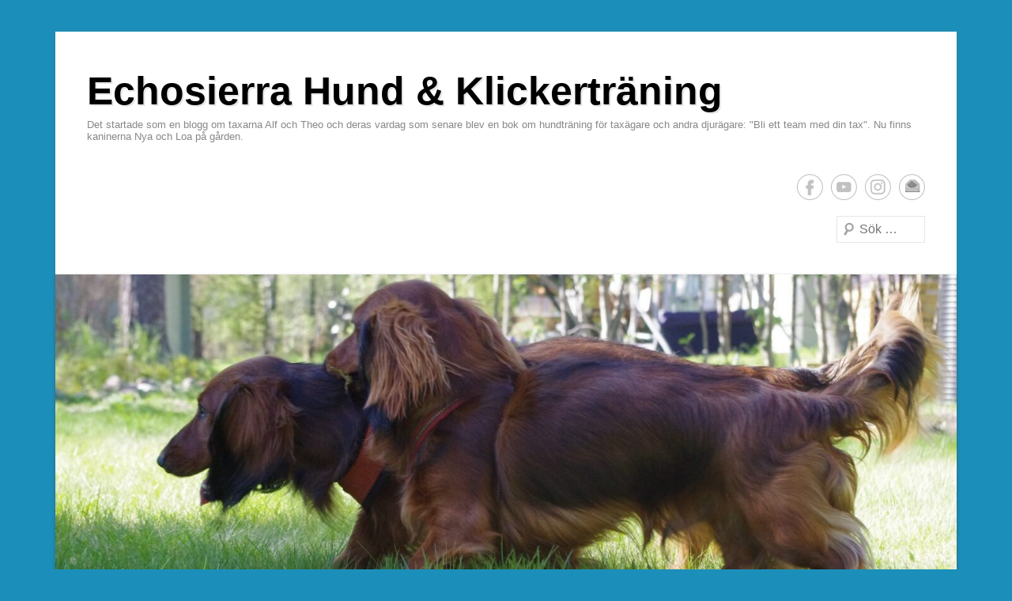

--- FILE ---
content_type: text/html; charset=UTF-8
request_url: http://www.echosierra.se/arkiv/3187
body_size: 14316
content:
<!DOCTYPE html>

<html lang="sv-SE">

<head>
<meta charset="UTF-8" />
<link rel="profile" href="http://gmpg.org/xfn/11" />
<link rel="pingback" href="http://www.echosierra.se/xmlrpc.php" />
<title>Theo ska få en sommarsele &#8211; Echosierra Hund &amp; Klickerträning</title>
<meta name='robots' content='max-image-preview:large' />
<link rel='dns-prefetch' href='//stats.wp.com' />
<link rel='preconnect' href='//i0.wp.com' />
<link rel='preconnect' href='//c0.wp.com' />
<link rel="alternate" type="application/rss+xml" title="Echosierra Hund &amp; Klickerträning &raquo; Webbflöde" href="http://www.echosierra.se/feed" />
<link rel="alternate" type="application/rss+xml" title="Echosierra Hund &amp; Klickerträning &raquo; Kommentarsflöde" href="http://www.echosierra.se/comments/feed" />
<link rel="alternate" title="oEmbed (JSON)" type="application/json+oembed" href="http://www.echosierra.se/wp-json/oembed/1.0/embed?url=http%3A%2F%2Fwww.echosierra.se%2Farkiv%2F3187" />
<link rel="alternate" title="oEmbed (XML)" type="text/xml+oembed" href="http://www.echosierra.se/wp-json/oembed/1.0/embed?url=http%3A%2F%2Fwww.echosierra.se%2Farkiv%2F3187&#038;format=xml" />
<meta name="viewport" content="width=device-width, initial-scale=1, maximum-scale=1"><style id='wp-img-auto-sizes-contain-inline-css' type='text/css'>
img:is([sizes=auto i],[sizes^="auto," i]){contain-intrinsic-size:3000px 1500px}
/*# sourceURL=wp-img-auto-sizes-contain-inline-css */
</style>
<link rel='stylesheet' id='jetpack_related-posts-css' href='https://c0.wp.com/p/jetpack/15.4/modules/related-posts/related-posts.css' type='text/css' media='all' />
<link rel='stylesheet' id='embedpress-css-css' href='http://www.echosierra.se/wp-content/plugins/embedpress/assets/css/embedpress.css?ver=1767644235' type='text/css' media='all' />
<link rel='stylesheet' id='embedpress-blocks-style-css' href='http://www.echosierra.se/wp-content/plugins/embedpress/assets/css/blocks.build.css?ver=1767644235' type='text/css' media='all' />
<link rel='stylesheet' id='embedpress-lazy-load-css-css' href='http://www.echosierra.se/wp-content/plugins/embedpress/assets/css/lazy-load.css?ver=1767644235' type='text/css' media='all' />
<style id='wp-emoji-styles-inline-css' type='text/css'>

	img.wp-smiley, img.emoji {
		display: inline !important;
		border: none !important;
		box-shadow: none !important;
		height: 1em !important;
		width: 1em !important;
		margin: 0 0.07em !important;
		vertical-align: -0.1em !important;
		background: none !important;
		padding: 0 !important;
	}
/*# sourceURL=wp-emoji-styles-inline-css */
</style>
<link rel='stylesheet' id='wp-block-library-css' href='https://c0.wp.com/c/6.9/wp-includes/css/dist/block-library/style.min.css' type='text/css' media='all' />
<style id='wp-block-library-theme-inline-css' type='text/css'>
.wp-block-audio :where(figcaption){color:#555;font-size:13px;text-align:center}.is-dark-theme .wp-block-audio :where(figcaption){color:#ffffffa6}.wp-block-audio{margin:0 0 1em}.wp-block-code{border:1px solid #ccc;border-radius:4px;font-family:Menlo,Consolas,monaco,monospace;padding:.8em 1em}.wp-block-embed :where(figcaption){color:#555;font-size:13px;text-align:center}.is-dark-theme .wp-block-embed :where(figcaption){color:#ffffffa6}.wp-block-embed{margin:0 0 1em}.blocks-gallery-caption{color:#555;font-size:13px;text-align:center}.is-dark-theme .blocks-gallery-caption{color:#ffffffa6}:root :where(.wp-block-image figcaption){color:#555;font-size:13px;text-align:center}.is-dark-theme :root :where(.wp-block-image figcaption){color:#ffffffa6}.wp-block-image{margin:0 0 1em}.wp-block-pullquote{border-bottom:4px solid;border-top:4px solid;color:currentColor;margin-bottom:1.75em}.wp-block-pullquote :where(cite),.wp-block-pullquote :where(footer),.wp-block-pullquote__citation{color:currentColor;font-size:.8125em;font-style:normal;text-transform:uppercase}.wp-block-quote{border-left:.25em solid;margin:0 0 1.75em;padding-left:1em}.wp-block-quote cite,.wp-block-quote footer{color:currentColor;font-size:.8125em;font-style:normal;position:relative}.wp-block-quote:where(.has-text-align-right){border-left:none;border-right:.25em solid;padding-left:0;padding-right:1em}.wp-block-quote:where(.has-text-align-center){border:none;padding-left:0}.wp-block-quote.is-large,.wp-block-quote.is-style-large,.wp-block-quote:where(.is-style-plain){border:none}.wp-block-search .wp-block-search__label{font-weight:700}.wp-block-search__button{border:1px solid #ccc;padding:.375em .625em}:where(.wp-block-group.has-background){padding:1.25em 2.375em}.wp-block-separator.has-css-opacity{opacity:.4}.wp-block-separator{border:none;border-bottom:2px solid;margin-left:auto;margin-right:auto}.wp-block-separator.has-alpha-channel-opacity{opacity:1}.wp-block-separator:not(.is-style-wide):not(.is-style-dots){width:100px}.wp-block-separator.has-background:not(.is-style-dots){border-bottom:none;height:1px}.wp-block-separator.has-background:not(.is-style-wide):not(.is-style-dots){height:2px}.wp-block-table{margin:0 0 1em}.wp-block-table td,.wp-block-table th{word-break:normal}.wp-block-table :where(figcaption){color:#555;font-size:13px;text-align:center}.is-dark-theme .wp-block-table :where(figcaption){color:#ffffffa6}.wp-block-video :where(figcaption){color:#555;font-size:13px;text-align:center}.is-dark-theme .wp-block-video :where(figcaption){color:#ffffffa6}.wp-block-video{margin:0 0 1em}:root :where(.wp-block-template-part.has-background){margin-bottom:0;margin-top:0;padding:1.25em 2.375em}
/*# sourceURL=/wp-includes/css/dist/block-library/theme.min.css */
</style>
<style id='classic-theme-styles-inline-css' type='text/css'>
/*! This file is auto-generated */
.wp-block-button__link{color:#fff;background-color:#32373c;border-radius:9999px;box-shadow:none;text-decoration:none;padding:calc(.667em + 2px) calc(1.333em + 2px);font-size:1.125em}.wp-block-file__button{background:#32373c;color:#fff;text-decoration:none}
/*# sourceURL=/wp-includes/css/classic-themes.min.css */
</style>
<link rel='stylesheet' id='mediaelement-css' href='https://c0.wp.com/c/6.9/wp-includes/js/mediaelement/mediaelementplayer-legacy.min.css' type='text/css' media='all' />
<link rel='stylesheet' id='wp-mediaelement-css' href='https://c0.wp.com/c/6.9/wp-includes/js/mediaelement/wp-mediaelement.min.css' type='text/css' media='all' />
<style id='jetpack-sharing-buttons-style-inline-css' type='text/css'>
.jetpack-sharing-buttons__services-list{display:flex;flex-direction:row;flex-wrap:wrap;gap:0;list-style-type:none;margin:5px;padding:0}.jetpack-sharing-buttons__services-list.has-small-icon-size{font-size:12px}.jetpack-sharing-buttons__services-list.has-normal-icon-size{font-size:16px}.jetpack-sharing-buttons__services-list.has-large-icon-size{font-size:24px}.jetpack-sharing-buttons__services-list.has-huge-icon-size{font-size:36px}@media print{.jetpack-sharing-buttons__services-list{display:none!important}}.editor-styles-wrapper .wp-block-jetpack-sharing-buttons{gap:0;padding-inline-start:0}ul.jetpack-sharing-buttons__services-list.has-background{padding:1.25em 2.375em}
/*# sourceURL=http://www.echosierra.se/wp-content/plugins/jetpack/_inc/blocks/sharing-buttons/view.css */
</style>
<style id='global-styles-inline-css' type='text/css'>
:root{--wp--preset--aspect-ratio--square: 1;--wp--preset--aspect-ratio--4-3: 4/3;--wp--preset--aspect-ratio--3-4: 3/4;--wp--preset--aspect-ratio--3-2: 3/2;--wp--preset--aspect-ratio--2-3: 2/3;--wp--preset--aspect-ratio--16-9: 16/9;--wp--preset--aspect-ratio--9-16: 9/16;--wp--preset--color--black: #000000;--wp--preset--color--cyan-bluish-gray: #abb8c3;--wp--preset--color--white: #ffffff;--wp--preset--color--pale-pink: #f78da7;--wp--preset--color--vivid-red: #cf2e2e;--wp--preset--color--luminous-vivid-orange: #ff6900;--wp--preset--color--luminous-vivid-amber: #fcb900;--wp--preset--color--light-green-cyan: #7bdcb5;--wp--preset--color--vivid-green-cyan: #00d084;--wp--preset--color--pale-cyan-blue: #8ed1fc;--wp--preset--color--vivid-cyan-blue: #0693e3;--wp--preset--color--vivid-purple: #9b51e0;--wp--preset--color--dark-gray: #3a3d41;--wp--preset--color--medium-gray: #757575;--wp--preset--color--light-gray: #eeeeee;--wp--preset--color--blue: #0088cc;--wp--preset--gradient--vivid-cyan-blue-to-vivid-purple: linear-gradient(135deg,rgb(6,147,227) 0%,rgb(155,81,224) 100%);--wp--preset--gradient--light-green-cyan-to-vivid-green-cyan: linear-gradient(135deg,rgb(122,220,180) 0%,rgb(0,208,130) 100%);--wp--preset--gradient--luminous-vivid-amber-to-luminous-vivid-orange: linear-gradient(135deg,rgb(252,185,0) 0%,rgb(255,105,0) 100%);--wp--preset--gradient--luminous-vivid-orange-to-vivid-red: linear-gradient(135deg,rgb(255,105,0) 0%,rgb(207,46,46) 100%);--wp--preset--gradient--very-light-gray-to-cyan-bluish-gray: linear-gradient(135deg,rgb(238,238,238) 0%,rgb(169,184,195) 100%);--wp--preset--gradient--cool-to-warm-spectrum: linear-gradient(135deg,rgb(74,234,220) 0%,rgb(151,120,209) 20%,rgb(207,42,186) 40%,rgb(238,44,130) 60%,rgb(251,105,98) 80%,rgb(254,248,76) 100%);--wp--preset--gradient--blush-light-purple: linear-gradient(135deg,rgb(255,206,236) 0%,rgb(152,150,240) 100%);--wp--preset--gradient--blush-bordeaux: linear-gradient(135deg,rgb(254,205,165) 0%,rgb(254,45,45) 50%,rgb(107,0,62) 100%);--wp--preset--gradient--luminous-dusk: linear-gradient(135deg,rgb(255,203,112) 0%,rgb(199,81,192) 50%,rgb(65,88,208) 100%);--wp--preset--gradient--pale-ocean: linear-gradient(135deg,rgb(255,245,203) 0%,rgb(182,227,212) 50%,rgb(51,167,181) 100%);--wp--preset--gradient--electric-grass: linear-gradient(135deg,rgb(202,248,128) 0%,rgb(113,206,126) 100%);--wp--preset--gradient--midnight: linear-gradient(135deg,rgb(2,3,129) 0%,rgb(40,116,252) 100%);--wp--preset--font-size--small: 16px;--wp--preset--font-size--medium: 20px;--wp--preset--font-size--large: 24px;--wp--preset--font-size--x-large: 42px;--wp--preset--font-size--extra-small: 16px;--wp--preset--font-size--normal: 18px;--wp--preset--font-size--huge: 30px;--wp--preset--spacing--20: 0.44rem;--wp--preset--spacing--30: 0.67rem;--wp--preset--spacing--40: 1rem;--wp--preset--spacing--50: 1.5rem;--wp--preset--spacing--60: 2.25rem;--wp--preset--spacing--70: 3.38rem;--wp--preset--spacing--80: 5.06rem;--wp--preset--shadow--natural: 6px 6px 9px rgba(0, 0, 0, 0.2);--wp--preset--shadow--deep: 12px 12px 50px rgba(0, 0, 0, 0.4);--wp--preset--shadow--sharp: 6px 6px 0px rgba(0, 0, 0, 0.2);--wp--preset--shadow--outlined: 6px 6px 0px -3px rgb(255, 255, 255), 6px 6px rgb(0, 0, 0);--wp--preset--shadow--crisp: 6px 6px 0px rgb(0, 0, 0);}:where(.is-layout-flex){gap: 0.5em;}:where(.is-layout-grid){gap: 0.5em;}body .is-layout-flex{display: flex;}.is-layout-flex{flex-wrap: wrap;align-items: center;}.is-layout-flex > :is(*, div){margin: 0;}body .is-layout-grid{display: grid;}.is-layout-grid > :is(*, div){margin: 0;}:where(.wp-block-columns.is-layout-flex){gap: 2em;}:where(.wp-block-columns.is-layout-grid){gap: 2em;}:where(.wp-block-post-template.is-layout-flex){gap: 1.25em;}:where(.wp-block-post-template.is-layout-grid){gap: 1.25em;}.has-black-color{color: var(--wp--preset--color--black) !important;}.has-cyan-bluish-gray-color{color: var(--wp--preset--color--cyan-bluish-gray) !important;}.has-white-color{color: var(--wp--preset--color--white) !important;}.has-pale-pink-color{color: var(--wp--preset--color--pale-pink) !important;}.has-vivid-red-color{color: var(--wp--preset--color--vivid-red) !important;}.has-luminous-vivid-orange-color{color: var(--wp--preset--color--luminous-vivid-orange) !important;}.has-luminous-vivid-amber-color{color: var(--wp--preset--color--luminous-vivid-amber) !important;}.has-light-green-cyan-color{color: var(--wp--preset--color--light-green-cyan) !important;}.has-vivid-green-cyan-color{color: var(--wp--preset--color--vivid-green-cyan) !important;}.has-pale-cyan-blue-color{color: var(--wp--preset--color--pale-cyan-blue) !important;}.has-vivid-cyan-blue-color{color: var(--wp--preset--color--vivid-cyan-blue) !important;}.has-vivid-purple-color{color: var(--wp--preset--color--vivid-purple) !important;}.has-black-background-color{background-color: var(--wp--preset--color--black) !important;}.has-cyan-bluish-gray-background-color{background-color: var(--wp--preset--color--cyan-bluish-gray) !important;}.has-white-background-color{background-color: var(--wp--preset--color--white) !important;}.has-pale-pink-background-color{background-color: var(--wp--preset--color--pale-pink) !important;}.has-vivid-red-background-color{background-color: var(--wp--preset--color--vivid-red) !important;}.has-luminous-vivid-orange-background-color{background-color: var(--wp--preset--color--luminous-vivid-orange) !important;}.has-luminous-vivid-amber-background-color{background-color: var(--wp--preset--color--luminous-vivid-amber) !important;}.has-light-green-cyan-background-color{background-color: var(--wp--preset--color--light-green-cyan) !important;}.has-vivid-green-cyan-background-color{background-color: var(--wp--preset--color--vivid-green-cyan) !important;}.has-pale-cyan-blue-background-color{background-color: var(--wp--preset--color--pale-cyan-blue) !important;}.has-vivid-cyan-blue-background-color{background-color: var(--wp--preset--color--vivid-cyan-blue) !important;}.has-vivid-purple-background-color{background-color: var(--wp--preset--color--vivid-purple) !important;}.has-black-border-color{border-color: var(--wp--preset--color--black) !important;}.has-cyan-bluish-gray-border-color{border-color: var(--wp--preset--color--cyan-bluish-gray) !important;}.has-white-border-color{border-color: var(--wp--preset--color--white) !important;}.has-pale-pink-border-color{border-color: var(--wp--preset--color--pale-pink) !important;}.has-vivid-red-border-color{border-color: var(--wp--preset--color--vivid-red) !important;}.has-luminous-vivid-orange-border-color{border-color: var(--wp--preset--color--luminous-vivid-orange) !important;}.has-luminous-vivid-amber-border-color{border-color: var(--wp--preset--color--luminous-vivid-amber) !important;}.has-light-green-cyan-border-color{border-color: var(--wp--preset--color--light-green-cyan) !important;}.has-vivid-green-cyan-border-color{border-color: var(--wp--preset--color--vivid-green-cyan) !important;}.has-pale-cyan-blue-border-color{border-color: var(--wp--preset--color--pale-cyan-blue) !important;}.has-vivid-cyan-blue-border-color{border-color: var(--wp--preset--color--vivid-cyan-blue) !important;}.has-vivid-purple-border-color{border-color: var(--wp--preset--color--vivid-purple) !important;}.has-vivid-cyan-blue-to-vivid-purple-gradient-background{background: var(--wp--preset--gradient--vivid-cyan-blue-to-vivid-purple) !important;}.has-light-green-cyan-to-vivid-green-cyan-gradient-background{background: var(--wp--preset--gradient--light-green-cyan-to-vivid-green-cyan) !important;}.has-luminous-vivid-amber-to-luminous-vivid-orange-gradient-background{background: var(--wp--preset--gradient--luminous-vivid-amber-to-luminous-vivid-orange) !important;}.has-luminous-vivid-orange-to-vivid-red-gradient-background{background: var(--wp--preset--gradient--luminous-vivid-orange-to-vivid-red) !important;}.has-very-light-gray-to-cyan-bluish-gray-gradient-background{background: var(--wp--preset--gradient--very-light-gray-to-cyan-bluish-gray) !important;}.has-cool-to-warm-spectrum-gradient-background{background: var(--wp--preset--gradient--cool-to-warm-spectrum) !important;}.has-blush-light-purple-gradient-background{background: var(--wp--preset--gradient--blush-light-purple) !important;}.has-blush-bordeaux-gradient-background{background: var(--wp--preset--gradient--blush-bordeaux) !important;}.has-luminous-dusk-gradient-background{background: var(--wp--preset--gradient--luminous-dusk) !important;}.has-pale-ocean-gradient-background{background: var(--wp--preset--gradient--pale-ocean) !important;}.has-electric-grass-gradient-background{background: var(--wp--preset--gradient--electric-grass) !important;}.has-midnight-gradient-background{background: var(--wp--preset--gradient--midnight) !important;}.has-small-font-size{font-size: var(--wp--preset--font-size--small) !important;}.has-medium-font-size{font-size: var(--wp--preset--font-size--medium) !important;}.has-large-font-size{font-size: var(--wp--preset--font-size--large) !important;}.has-x-large-font-size{font-size: var(--wp--preset--font-size--x-large) !important;}
:where(.wp-block-post-template.is-layout-flex){gap: 1.25em;}:where(.wp-block-post-template.is-layout-grid){gap: 1.25em;}
:where(.wp-block-term-template.is-layout-flex){gap: 1.25em;}:where(.wp-block-term-template.is-layout-grid){gap: 1.25em;}
:where(.wp-block-columns.is-layout-flex){gap: 2em;}:where(.wp-block-columns.is-layout-grid){gap: 2em;}
:root :where(.wp-block-pullquote){font-size: 1.5em;line-height: 1.6;}
/*# sourceURL=global-styles-inline-css */
</style>
<link rel='stylesheet' id='social-widget-css' href='http://www.echosierra.se/wp-content/plugins/social-media-widget/social_widget.css?ver=6.9' type='text/css' media='all' />
<link rel='stylesheet' id='SFSImainCss-css' href='http://www.echosierra.se/wp-content/plugins/ultimate-social-media-icons/css/sfsi-style.css?ver=2.9.6' type='text/css' media='all' />
<link rel='stylesheet' id='wp-polls-css' href='http://www.echosierra.se/wp-content/plugins/wp-polls/polls-css.css?ver=2.77.3' type='text/css' media='all' />
<style id='wp-polls-inline-css' type='text/css'>
.wp-polls .pollbar {
	margin: 1px;
	font-size: 6px;
	line-height: 8px;
	height: 8px;
	background-image: url('http://www.echosierra.se/wp-content/plugins/wp-polls/images/default/pollbg.gif');
	border: 1px solid #c8c8c8;
}

/*# sourceURL=wp-polls-inline-css */
</style>
<link rel='stylesheet' id='catcheverest-style-css' href='http://www.echosierra.se/wp-content/themes/catch-everest/style.css?ver=20260111-170207' type='text/css' media='all' />
<link rel='stylesheet' id='catcheverest-block-style-css' href='http://www.echosierra.se/wp-content/themes/catch-everest/css/blocks.css?ver=1.0' type='text/css' media='all' />
<link rel='stylesheet' id='genericons-css' href='https://c0.wp.com/p/jetpack/15.4/_inc/genericons/genericons/genericons.css' type='text/css' media='all' />
<link rel='stylesheet' id='catcheverest-responsive-css' href='http://www.echosierra.se/wp-content/themes/catch-everest/css/responsive.css?ver=3.7.1' type='text/css' media='all' />
<script type="text/javascript" id="jetpack_related-posts-js-extra">
/* <![CDATA[ */
var related_posts_js_options = {"post_heading":"h4"};
//# sourceURL=jetpack_related-posts-js-extra
/* ]]> */
</script>
<script type="text/javascript" src="https://c0.wp.com/p/jetpack/15.4/_inc/build/related-posts/related-posts.min.js" id="jetpack_related-posts-js"></script>
<script type="text/javascript" src="https://c0.wp.com/c/6.9/wp-includes/js/jquery/jquery.min.js" id="jquery-core-js"></script>
<script type="text/javascript" src="https://c0.wp.com/c/6.9/wp-includes/js/jquery/jquery-migrate.min.js" id="jquery-migrate-js"></script>
<link rel="https://api.w.org/" href="http://www.echosierra.se/wp-json/" /><link rel="alternate" title="JSON" type="application/json" href="http://www.echosierra.se/wp-json/wp/v2/posts/3187" /><link rel="EditURI" type="application/rsd+xml" title="RSD" href="http://www.echosierra.se/xmlrpc.php?rsd" />
<meta name="generator" content="WordPress 6.9" />
<link rel="canonical" href="http://www.echosierra.se/arkiv/3187" />
<link rel='shortlink' href='http://www.echosierra.se/?p=3187' />

<!-- Global site tag (gtag.js) - Google Analytics by wordpress plugin quick google analytics -->
<script async src='https://www.googletagmanager.com/gtag/js?id='></script>
<script>
  window.dataLayer = window.dataLayer || [];
  function gtag(){dataLayer.push(arguments);}
  gtag('js', new Date());
gtag('config', ''); 
</script>
<!-- END Global site tag (gtag.js) - Google Analytics by wordpress plugin quick google analytics -->
	<style>img#wpstats{display:none}</style>
		<!-- refreshing cache --><meta name="generator" content="Elementor 3.34.2; features: additional_custom_breakpoints; settings: css_print_method-external, google_font-enabled, font_display-swap">
			<style>
				.e-con.e-parent:nth-of-type(n+4):not(.e-lazyloaded):not(.e-no-lazyload),
				.e-con.e-parent:nth-of-type(n+4):not(.e-lazyloaded):not(.e-no-lazyload) * {
					background-image: none !important;
				}
				@media screen and (max-height: 1024px) {
					.e-con.e-parent:nth-of-type(n+3):not(.e-lazyloaded):not(.e-no-lazyload),
					.e-con.e-parent:nth-of-type(n+3):not(.e-lazyloaded):not(.e-no-lazyload) * {
						background-image: none !important;
					}
				}
				@media screen and (max-height: 640px) {
					.e-con.e-parent:nth-of-type(n+2):not(.e-lazyloaded):not(.e-no-lazyload),
					.e-con.e-parent:nth-of-type(n+2):not(.e-lazyloaded):not(.e-no-lazyload) * {
						background-image: none !important;
					}
				}
			</style>
			<style type="text/css">body { background: #1b8fba; }</style>

<!-- Jetpack Open Graph Tags -->
<meta property="og:type" content="article" />
<meta property="og:title" content="Theo ska få en sommarsele" />
<meta property="og:url" content="http://www.echosierra.se/arkiv/3187" />
<meta property="og:description" content="Matte har beställt en jättefin Puppia-Sele! :-)" />
<meta property="article:published_time" content="2013-05-24T15:28:45+00:00" />
<meta property="article:modified_time" content="2013-05-24T15:28:45+00:00" />
<meta property="og:site_name" content="Echosierra Hund &amp; Klickerträning" />
<meta property="og:image" content="https://i0.wp.com/www.echosierra.se/wp-content/uploads/2015/01/cropped-DSC_0563.jpg?fit=512%2C512" />
<meta property="og:image:width" content="512" />
<meta property="og:image:height" content="512" />
<meta property="og:image:alt" content="" />
<meta property="og:locale" content="sv_SE" />
<meta name="twitter:text:title" content="Theo ska få en sommarsele" />
<meta name="twitter:image" content="https://i0.wp.com/www.echosierra.se/wp-content/uploads/2015/01/cropped-DSC_0563.jpg?fit=240%2C240" />
<meta name="twitter:card" content="summary" />

<!-- End Jetpack Open Graph Tags -->
<link rel="icon" href="https://i0.wp.com/www.echosierra.se/wp-content/uploads/2015/01/cropped-DSC_0563.jpg?fit=32%2C32" sizes="32x32" />
<link rel="icon" href="https://i0.wp.com/www.echosierra.se/wp-content/uploads/2015/01/cropped-DSC_0563.jpg?fit=192%2C192" sizes="192x192" />
<link rel="apple-touch-icon" href="https://i0.wp.com/www.echosierra.se/wp-content/uploads/2015/01/cropped-DSC_0563.jpg?fit=180%2C180" />
<meta name="msapplication-TileImage" content="https://i0.wp.com/www.echosierra.se/wp-content/uploads/2015/01/cropped-DSC_0563.jpg?fit=270%2C270" />
</head>

<body class="wp-singular post-template-default single single-post postid-3187 single-format-standard custom-background wp-embed-responsive wp-theme-catch-everest sfsi_actvite_theme_default group-blog right-sidebar elementor-default elementor-kit-12027">



<div id="page" class="hfeed site">

		<a class="skip-link screen-reader-text" href="#content">Hoppa till innehåll</a>

	<header id="masthead" role="banner">

    	
    	<div id="hgroup-wrap" class="container">

       		
        <div id="header-left">
            <div id="hgroup">
									<p id="site-title"><a href="http://www.echosierra.se/" rel="home">Echosierra Hund &amp; Klickerträning</a></p>
									<p id="site-description">Det startade som en blogg om taxarna Alf och Theo och deras vardag som senare blev en bok om hundträning för taxägare och andra djurägare: &quot;Bli ett team med din tax&quot;. Nu finns kaninerna Nya och Loa på gården.</p>
				
            </div><!-- #hgroup -->
        </div><!-- #header-left -->

    <div id="header-right" class="header-sidebar widget-area">
    				<aside class="widget widget_catcheverest_social_widget">
           		
		<ul class="social-profile"><li class="facebook"><a href="https://www.facebook.com/echosierrahund" title="Facebook" target="_blank">Facebook</a></li><li class="you-tube"><a href="https://www.youtube.com/channel/UCTulCxTJnsSQ0pLo3JeX2pQ" title="YouTube" target="_blank">YouTube</a></li><li class="instagram"><a href="https://www.instagram.com/echosierra.se/" title="Instagram" target="_blank">Instagram</a></li><li class="email"><a href="mailto:hund@echosierra.se" title="E-postadress" target="_blank">E-postadress</a></li>
		</ul>           	</aside>
		        <aside class="widget widget_search" id="search-5">
        		<form method="get" class="searchform" action="http://www.echosierra.se/" role="search">
		<label for="s" class="screen-reader-text">Sök</label>
		<input type="text" class="field" name="s" value="" id="s" placeholder="Sök …" />
		<input type="submit" class="submit" name="submit" id="searchsubmit" value="Sök" />
	</form>
		</aside>
    </div><!-- #header-right .widget-area -->

        </div><!-- #hgroup-wrap -->

        <div id="header-image"><img id="main-feat-img" class="wp-post-image" alt="" src="http://www.echosierra.se/wp-content/uploads/2015/04/cropped-cropped-IMGP6152.jpg" /></div><!-- #header-image -->	<div id="primary-menu-wrapper" class="menu-wrapper">
        <div class="menu-toggle-wrapper">
            <button id="menu-toggle" class="menu-toggle" aria-controls="main-menu" aria-expanded="false"><span class="menu-label">Meny</span></button>
        </div><!-- .menu-toggle-wrapper -->

        <div class="menu-inside-wrapper">
            <nav id="site-navigation" class="main-navigation" role="navigation" aria-label="Primär meny">
            <ul id="primary-menu" class="menu nav-menu"><li id="menu-item-9033" class="menu-item menu-item-type-custom menu-item-object-custom menu-item-home menu-item-9033"><a href="http://www.echosierra.se">Blogg</a></li>
<li id="menu-item-12464" class="menu-item menu-item-type-post_type menu-item-object-page menu-item-12464"><a href="http://www.echosierra.se/bok">Bok</a></li>
<li id="menu-item-10783" class="menu-item menu-item-type-post_type menu-item-object-page menu-item-has-children menu-item-10783"><a href="http://www.echosierra.se/echosierra-hund">ECHOSIERRA HUND</a>
<ul class="sub-menu">
	<li id="menu-item-14786" class="menu-item menu-item-type-post_type menu-item-object-page menu-item-14786"><a href="http://www.echosierra.se/echosierra-hund/klicker-kommunikation">Klickerträning &amp; kommunikation</a></li>
	<li id="menu-item-14679" class="menu-item menu-item-type-post_type menu-item-object-page menu-item-has-children menu-item-14679"><a href="http://www.echosierra.se/echosierra-hund/tricktrams">Trickträning</a>
	<ul class="sub-menu">
		<li id="menu-item-14680" class="menu-item menu-item-type-post_type menu-item-object-page menu-item-14680"><a href="http://www.echosierra.se/echosierra-hund/trick/ansok-om-tricktitlar-med-registrering-i-usa">Ansök om tricktitlar med registrering i USA</a></li>
	</ul>
</li>
</ul>
</li>
<li id="menu-item-9034" class="menu-item menu-item-type-post_type menu-item-object-page menu-item-has-children menu-item-9034"><a href="http://www.echosierra.se/om-oss">Om</a>
<ul class="sub-menu">
	<li id="menu-item-12562" class="menu-item menu-item-type-post_type menu-item-object-page menu-item-12562"><a href="http://www.echosierra.se/om-oss/traningsmetoderna">Träningsmetoderna</a></li>
	<li id="menu-item-10864" class="menu-item menu-item-type-post_type menu-item-object-page menu-item-10864"><a href="http://www.echosierra.se/echosierra-hund/jag-som-tranare">Möt din instruktör</a></li>
	<li id="menu-item-10264" class="menu-item menu-item-type-post_type menu-item-object-page menu-item-has-children menu-item-10264"><a href="http://www.echosierra.se/om-oss/om-bloggen">Om bloggen</a>
	<ul class="sub-menu">
		<li id="menu-item-9035" class="menu-item menu-item-type-post_type menu-item-object-page menu-item-9035"><a href="http://www.echosierra.se/om-oss/om-theo">Om NTD ITD ATD ETD 2K9 AtoZ ITD Theo</a></li>
		<li id="menu-item-9241" class="menu-item menu-item-type-post_type menu-item-object-page menu-item-privacy-policy menu-item-9241"><a rel="privacy-policy" href="http://www.echosierra.se/integritetspolicy">Integritetspolicy</a></li>
		<li id="menu-item-9039" class="menu-item menu-item-type-post_type menu-item-object-page menu-item-9039"><a href="http://www.echosierra.se/om-oss/om-alf">Om SEVCH RLN NTD ITD ATD ETD 2K9 AtoZ Alf</a></li>
	</ul>
</li>
</ul>
</li>
<li id="menu-item-9052" class="menu-item menu-item-type-post_type menu-item-object-page menu-item-has-children menu-item-9052"><a href="http://www.echosierra.se/gastbok">Gästbok</a>
<ul class="sub-menu">
	<li id="menu-item-9058" class="menu-item menu-item-type-post_type menu-item-object-page menu-item-9058"><a href="http://www.echosierra.se/polls-archive">Läsarundersökningar</a></li>
</ul>
</li>
<li class="default-menu"><a href="http://www.echosierra.se/" title="Menu">Meny</a></li></ul>            </nav><!-- .main-navigation -->
    	</div>
    </div>

	</header><!-- #masthead .site-header -->

	
	

    <div id="main" class="container">

		
		<div id="primary" class="content-area">
			<div id="content" class="site-content" role="main">

			
					<nav role="navigation" id="nav-above" class="site-navigation post-navigation">
		<a class="screen-reader-text">Inläggsnavigering</a>

	
		<div class="nav-previous"><a href="http://www.echosierra.se/arkiv/3184" rel="prev"><span class="meta-nav">&larr;</span> Kvällspromenad</a></div>		<div class="nav-next"><a href="http://www.echosierra.se/arkiv/3190" rel="next">Dagens simtur <span class="meta-nav">&rarr;</span></a></div>
	
	</nav><!-- #nav-above -->
	
				
<article id="post-3187" class="post-3187 post type-post status-publish format-standard hentry category-alfs-liv">

	
    
    <div class="entry-container">

		<header class="entry-header">
    		<h2 class="entry-title"><a href="http://www.echosierra.se/arkiv/3187" rel="bookmark">Theo ska få en sommarsele</a></h2>            
			                <div class="entry-meta">
                    <span class="on-date">Publicerat den <a href="http://www.echosierra.se/arkiv/3187" title="17:28" rel="bookmark"><time class="entry-date" datetime="2013-05-24T17:28:45+02:00">2013-05-24</time></a></span><span class="by-author"> av <span class="author vcard"><a class="url fn n" href="http://www.echosierra.se/arkiv/author/maria-sofia-strom" title="Visa alla inlägg av Echosierra Hund" rel="author">Echosierra Hund</a></span></span>                </div><!-- .entry-meta -->
					</header><!-- .entry-header -->

		            <div class="entry-content">
                <p>Matte har beställt en jättefin Puppia-Sele! 🙂</p>
"The world is changed by your exampel, not by your opinion"
Sofia
Trickhundsinstruktör
Klickerinstruktör
Författare
<div id='jp-relatedposts' class='jp-relatedposts' >
	<h3 class="jp-relatedposts-headline"><em>Relaterade</em></h3>
</div>                            </div><!-- .entry-content -->
        
        <footer class="entry-meta">
        	<span class="in-category">Publicerad i <a href="http://www.echosierra.se/arkiv/category/alfs-liv" rel="category tag">Alf och Theos vardag</a></span>			            							<div class="author-info">
					<div class="author-avatar">
						<img alt='' src='https://secure.gravatar.com/avatar/e7676b2bae583b9d955561d2ea828e04c0047708cdfaa3bacd8122c41766b123?s=68&#038;d=mm&#038;r=g' srcset='https://secure.gravatar.com/avatar/e7676b2bae583b9d955561d2ea828e04c0047708cdfaa3bacd8122c41766b123?s=136&#038;d=mm&#038;r=g 2x' class='avatar avatar-68 photo' height='68' width='68' decoding='async'/>					</div><!-- .author-avatar -->
					<div class="author-description">
						<h2>Om Echosierra Hund</h2>
						<p>Blev hundägare första gången 2010 men har hanterat alla sorters djur innan som fjällkor, getter, höns, hästar, kaniner och grisar. Bloggar sedan 2010 på www.echosierra.se

Jag har bara läst en bok i mitt liv som är värd att nämnas: Enzo och konsten att köra fort i regn.</p>
						<div class="author-link">
							<a href="http://www.echosierra.se/arkiv/author/maria-sofia-strom" rel="author">
								Visa alla inlägg av Echosierra Hund <span class="meta-nav">&rarr;</span>							</a>
						</div><!-- .author-link	-->
					</div><!-- .author-description -->
				</div><!-- .author-info -->
			        </footer><!-- .entry-meta -->

  	</div><!-- .entry-container -->

</article><!-- #post-3187 -->
					<nav role="navigation" id="nav-below" class="site-navigation post-navigation">
		<a class="screen-reader-text">Inläggsnavigering</a>

	
		<div class="nav-previous"><a href="http://www.echosierra.se/arkiv/3184" rel="prev"><span class="meta-nav">&larr;</span> Kvällspromenad</a></div>		<div class="nav-next"><a href="http://www.echosierra.se/arkiv/3190" rel="next">Dagens simtur <span class="meta-nav">&rarr;</span></a></div>
	
	</nav><!-- #nav-below -->
	
				
			
			</div><!-- #content .site-content -->
		</div><!-- #primary .content-area -->



	<div id="secondary" class="widget-area" role="complementary">
		<aside id="block-72" class="widget widget_block">
<h2 class="wp-block-heading">Julkalender</h2>
</aside><aside id="block-70" class="widget widget_block widget_media_image">
<figure class="wp-block-image size-full"><a href="https://www.echosierra.se/wp-content/uploads/2025/12/Lucka-24-1.jpg"><img fetchpriority="high" decoding="async" width="940" height="788" src="https://www.echosierra.se/wp-content/uploads/2025/12/Lucka-24-1.jpg" alt="" class="wp-image-14779" srcset="https://i0.wp.com/www.echosierra.se/wp-content/uploads/2025/12/Lucka-24-1.jpg?w=940 940w, https://i0.wp.com/www.echosierra.se/wp-content/uploads/2025/12/Lucka-24-1.jpg?resize=768%2C644 768w" sizes="(max-width: 940px) 100vw, 940px" /></a></figure>
</aside><aside id="block-56" class="widget widget_block">
<h3 class="wp-block-heading">BLI ETT TEAM MED DIN TAX</h3>
</aside><aside id="block-63" class="widget widget_block">
<div class="wp-block-buttons is-layout-flex wp-block-buttons-is-layout-flex">
<div class="wp-block-button"><a class="wp-block-button__link wp-element-button" href="https://www.solentro.se/publish/sundvall-sofia/bli-ett-team-med-din-tax"><mark style="background-color:rgba(0, 0, 0, 0)" class="has-inline-color has-white-color">BESTÄLL DIN BOK</mark></a></div>



<div class="wp-block-button"><a class="wp-block-button__link wp-element-button" href="https://www.echosierra.se/bok"><mark style="background-color:rgba(0, 0, 0, 0)" class="has-inline-color has-white-color">Läs mer om boken</mark></a></div>
</div>
</aside><aside id="block-65" class="widget widget_block widget_media_image">
<figure class="wp-block-image size-large"><a href="http://www.echosierra.se/wp-content/uploads/2025/11/DSC09428-Redigera.jpg"><img decoding="async" width="1200" height="675" src="http://www.echosierra.se/wp-content/uploads/2025/11/DSC09428-Redigera-1200x675.jpg" alt="" class="wp-image-14648" srcset="https://i0.wp.com/www.echosierra.se/wp-content/uploads/2025/11/DSC09428-Redigera.jpg?resize=1200%2C675 1200w, https://i0.wp.com/www.echosierra.se/wp-content/uploads/2025/11/DSC09428-Redigera.jpg?resize=850%2C478 850w, https://i0.wp.com/www.echosierra.se/wp-content/uploads/2025/11/DSC09428-Redigera.jpg?resize=250%2C141 250w" sizes="(max-width: 1200px) 100vw, 1200px" /></a></figure>
</aside><aside id="polls-widget-4" class="widget widget_polls-widget"><h3 class="widget-title">LÄSARUNDERSÖKNINGAR</h3><div id="polls-43" class="wp-polls">
		<p style="text-align: center;"><strong>Vad tycker du om julkalendrar i sociala medier?</strong></p><div id="polls-43-ans" class="wp-polls-ans"><ul class="wp-polls-ul">
		<li>Roligt att följa och få tips <small>(100%, 1 Votes)</small><div class="pollbar" style="width: 100%;" title="Roligt att följa och få tips (100% | 1 Votes)"></div></li>
		<li>Skräppost <small>(0%, 0 Votes)</small><div class="pollbar" style="width: 1%;" title="Skräppost (0% | 0 Votes)"></div></li>
		<li>Vet ej <small>(0%, 0 Votes)</small><div class="pollbar" style="width: 1%;" title="Vet ej (0% | 0 Votes)"></div></li>
		</ul><p style="text-align: center;">Total Voters: <strong>1</strong></p></div>
		<input type="hidden" id="poll_43_nonce" name="wp-polls-nonce" value="0d601d0bcb" />
</div>
<div id="polls-43-loading" class="wp-polls-loading"><img src="http://www.echosierra.se/wp-content/plugins/wp-polls/images/loading.gif" width="16" height="16" alt="Loading ..." title="Loading ..." class="wp-polls-image" />&nbsp;Loading ...</div>
<ul><li><a href="http://www.echosierra.se/lankar/polls-archive">Polls Archive</a></li></ul></aside><aside id="block-52" class="widget widget_block widget_calendar"><div class="wp-block-calendar"><table id="wp-calendar" class="wp-calendar-table">
	<caption>januari 2026</caption>
	<thead>
	<tr>
		<th scope="col" aria-label="måndag">M</th>
		<th scope="col" aria-label="tisdag">T</th>
		<th scope="col" aria-label="onsdag">O</th>
		<th scope="col" aria-label="torsdag">T</th>
		<th scope="col" aria-label="fredag">F</th>
		<th scope="col" aria-label="lördag">L</th>
		<th scope="col" aria-label="söndag">S</th>
	</tr>
	</thead>
	<tbody>
	<tr>
		<td colspan="3" class="pad">&nbsp;</td><td>1</td><td>2</td><td>3</td><td>4</td>
	</tr>
	<tr>
		<td>5</td><td>6</td><td>7</td><td>8</td><td>9</td><td>10</td><td>11</td>
	</tr>
	<tr>
		<td>12</td><td>13</td><td>14</td><td>15</td><td>16</td><td>17</td><td><a href="http://www.echosierra.se/arkiv/date/2026/01/18" aria-label="Inlägg publicerade den 18 January 2026">18</a></td>
	</tr>
	<tr>
		<td>19</td><td>20</td><td id="today">21</td><td>22</td><td>23</td><td>24</td><td>25</td>
	</tr>
	<tr>
		<td>26</td><td>27</td><td>28</td><td>29</td><td>30</td><td>31</td>
		<td class="pad" colspan="1">&nbsp;</td>
	</tr>
	</tbody>
	</table><nav aria-label="Föregående och nästa månad" class="wp-calendar-nav">
		<span class="wp-calendar-nav-prev"><a href="http://www.echosierra.se/arkiv/date/2025/12">&laquo; dec</a></span>
		<span class="pad">&nbsp;</span>
		<span class="wp-calendar-nav-next">&nbsp;</span>
	</nav></div></aside><aside id="categories-5" class="widget widget_categories"><h3 class="widget-title">BLOGGKATEGORIER</h3>
			<ul>
					<li class="cat-item cat-item-8"><a href="http://www.echosierra.se/arkiv/category/alfs-liv">Alf och Theos vardag</a> (1&nbsp;477)
</li>
	<li class="cat-item cat-item-636"><a href="http://www.echosierra.se/arkiv/category/annat-hundrelaterat">Annat hundrelaterat</a> (1)
</li>
	<li class="cat-item cat-item-372"><a href="http://www.echosierra.se/arkiv/category/aret-i-bilder">Året i bilder</a> (12)
</li>
	<li class="cat-item cat-item-261"><a href="http://www.echosierra.se/arkiv/category/atervinning">Återvinning</a> (7)
</li>
	<li class="cat-item cat-item-565"><a href="http://www.echosierra.se/arkiv/category/att-forlora-en-van">Att förlora en vän</a> (5)
</li>
	<li class="cat-item cat-item-405"><a href="http://www.echosierra.se/arkiv/category/bakom-knuten">Bakom knuten</a> (1)
</li>
	<li class="cat-item cat-item-17"><a href="http://www.echosierra.se/arkiv/category/dag-1-20">Dag 1-20/1-26</a> (38)
</li>
	<li class="cat-item cat-item-570"><a href="http://www.echosierra.se/arkiv/category/echosierra-hund">ECHOSIERRA HUND</a> (53)
</li>
	<li class="cat-item cat-item-15"><a href="http://www.echosierra.se/arkiv/category/sytt-till-vovve">Egentillverkat</a> (31)
</li>
	<li class="cat-item cat-item-32"><a href="http://www.echosierra.se/arkiv/category/humor">Humor</a> (37)
</li>
	<li class="cat-item cat-item-253"><a href="http://www.echosierra.se/arkiv/category/hundtraning">Hundträning</a> (77)
</li>
	<li class="cat-item cat-item-625"><a href="http://www.echosierra.se/arkiv/category/kaninhagnet">Kaninhägnet</a> (33)
</li>
	<li class="cat-item cat-item-600"><a href="http://www.echosierra.se/arkiv/category/livet">Livet</a> (5)
</li>
	<li class="cat-item cat-item-653"><a href="http://www.echosierra.se/arkiv/category/nyheter">Nyheter</a> (1)
</li>
	<li class="cat-item cat-item-16"><a href="http://www.echosierra.se/arkiv/category/om-rasen-tax">Om rasen Tax</a> (31)
</li>
	<li class="cat-item cat-item-254"><a href="http://www.echosierra.se/arkiv/category/rallylydnad">Rallylydnad</a> (37)
</li>
	<li class="cat-item cat-item-514"><a href="http://www.echosierra.se/arkiv/category/samarbeten">Samarbeten</a> (1)
</li>
	<li class="cat-item cat-item-612"><a href="http://www.echosierra.se/arkiv/category/hundtraning/taxtraning">Taxträning</a> (7)
</li>
	<li class="cat-item cat-item-28"><a href="http://www.echosierra.se/arkiv/category/trick">Trick</a> (68)
</li>
	<li class="cat-item cat-item-12"><a href="http://www.echosierra.se/arkiv/category/uppdateringar">Uppdateringar</a> (25)
</li>
	<li class="cat-item cat-item-13"><a href="http://www.echosierra.se/arkiv/category/utstallningar">Utställningar</a> (17)
</li>
	<li class="cat-item cat-item-14"><a href="http://www.echosierra.se/arkiv/category/viltspar">Viltspår</a> (13)
</li>
			</ul>

			</aside><aside id="block-5" class="widget widget_block widget_text">
<p>WEBMASTER<br>maria.sofia.strom@gmail.com</p>
</aside>
			</div><!-- #secondary .widget-area -->

	
	</div><!-- #main .site-main -->
    
	 
    
	<footer id="colophon" role="contentinfo">
		
<div id="footer-sidebar" class="container">
    <div id="supplementary" class="one">
                <div id="first" class="widget-area" role="complementary">
            <aside id="block-59" class="widget widget_block widget_text">
<p></p>
</aside><aside id="block-58" class="widget widget_block widget_text">
<p></p>
</aside>        </div><!-- #first .widget-area -->
            
            
            </div><!-- #supplementary -->
</div><!-- #footer-sidebar -->   
           
        <div id="site-generator" class="container">
			  
                    
        	<div class="site-info">
            	<div class="copyright">Upphovsrätt &copy; 2026 <a href="http://www.echosierra.se/" title="Echosierra Hund &amp; Klickerträning" ><span>Echosierra Hund &amp; Klickerträning</span></a> Alla rättigheter förbehållna.   <a class="privacy-policy-link" href="http://www.echosierra.se/integritetspolicy" rel="privacy-policy">Integritetspolicy</a></div><div class="powered"><span class="theme-name">Catch Everest Tema av</span><span class="theme-author"><a href="https://catchthemes.com/" target="_blank" title="Catch Themes">Catch Themes</a></span></div> 
          	</div><!-- .site-info -->
            
			              
       	</div><!-- #site-generator --> 
        
          
               
	</footer><!-- #colophon .site-footer -->
    
    <a href="#masthead" id="scrollup"></a> 
    
</div><!-- #page .hfeed .site -->

<script type="speculationrules">
{"prefetch":[{"source":"document","where":{"and":[{"href_matches":"/*"},{"not":{"href_matches":["/wp-*.php","/wp-admin/*","/wp-content/uploads/*","/wp-content/*","/wp-content/plugins/*","/wp-content/themes/catch-everest/*","/*\\?(.+)"]}},{"not":{"selector_matches":"a[rel~=\"nofollow\"]"}},{"not":{"selector_matches":".no-prefetch, .no-prefetch a"}}]},"eagerness":"conservative"}]}
</script>
                <!--facebook like and share js -->
                <div id="fb-root"></div>
                <script>
                    (function(d, s, id) {
                        var js, fjs = d.getElementsByTagName(s)[0];
                        if (d.getElementById(id)) return;
                        js = d.createElement(s);
                        js.id = id;
                        js.src = "https://connect.facebook.net/en_US/sdk.js#xfbml=1&version=v3.2";
                        fjs.parentNode.insertBefore(js, fjs);
                    }(document, 'script', 'facebook-jssdk'));
                </script>
                <script>
window.addEventListener('sfsi_functions_loaded', function() {
    if (typeof sfsi_responsive_toggle == 'function') {
        sfsi_responsive_toggle(0);
        // console.log('sfsi_responsive_toggle');

    }
})
</script>
    <script>
        window.addEventListener('sfsi_functions_loaded', function () {
            if (typeof sfsi_plugin_version == 'function') {
                sfsi_plugin_version(2.77);
            }
        });

        function sfsi_processfurther(ref) {
            var feed_id = '';
            var feedtype = 8;
            var email = jQuery(ref).find('input[name="email"]').val();
            var filter = /^(([^<>()[\]\\.,;:\s@\"]+(\.[^<>()[\]\\.,;:\s@\"]+)*)|(\".+\"))@((\[[0-9]{1,3}\.[0-9]{1,3}\.[0-9]{1,3}\.[0-9]{1,3}\])|(([a-zA-Z\-0-9]+\.)+[a-zA-Z]{2,}))$/;
            if ((email != "Enter your email") && (filter.test(email))) {
                if (feedtype == "8") {
                    var url = "https://api.follow.it/subscription-form/" + feed_id + "/" + feedtype;
                    window.open(url, "popupwindow", "scrollbars=yes,width=1080,height=760");
                    return true;
                }
            } else {
                alert("Please enter email address");
                jQuery(ref).find('input[name="email"]').focus();
                return false;
            }
        }
    </script>
    <style type="text/css" aria-selected="true">
        .sfsi_subscribe_Popinner {
             width: 100% !important;

            height: auto !important;

         padding: 18px 0px !important;

            background-color: #ffffff !important;
        }

        .sfsi_subscribe_Popinner form {
            margin: 0 20px !important;
        }

        .sfsi_subscribe_Popinner h5 {
            font-family: Helvetica,Arial,sans-serif !important;

             font-weight: bold !important;   color:#000000 !important; font-size: 16px !important;   text-align:center !important; margin: 0 0 10px !important;
            padding: 0 !important;
        }

        .sfsi_subscription_form_field {
            margin: 5px 0 !important;
            width: 100% !important;
            display: inline-flex;
            display: -webkit-inline-flex;
        }

        .sfsi_subscription_form_field input {
            width: 100% !important;
            padding: 10px 0px !important;
        }

        .sfsi_subscribe_Popinner input[type=email] {
         font-family: Helvetica,Arial,sans-serif !important;   font-style:normal !important;   font-size:14px !important; text-align: center !important;        }

        .sfsi_subscribe_Popinner input[type=email]::-webkit-input-placeholder {

         font-family: Helvetica,Arial,sans-serif !important;   font-style:normal !important;  font-size: 14px !important;   text-align:center !important;        }

        .sfsi_subscribe_Popinner input[type=email]:-moz-placeholder {
            /* Firefox 18- */
         font-family: Helvetica,Arial,sans-serif !important;   font-style:normal !important;   font-size: 14px !important;   text-align:center !important;
        }

        .sfsi_subscribe_Popinner input[type=email]::-moz-placeholder {
            /* Firefox 19+ */
         font-family: Helvetica,Arial,sans-serif !important;   font-style: normal !important;
              font-size: 14px !important;   text-align:center !important;        }

        .sfsi_subscribe_Popinner input[type=email]:-ms-input-placeholder {

            font-family: Helvetica,Arial,sans-serif !important;  font-style:normal !important;   font-size:14px !important;
         text-align: center !important;        }

        .sfsi_subscribe_Popinner input[type=submit] {

         font-family: Helvetica,Arial,sans-serif !important;   font-weight: bold !important;   color:#000000 !important; font-size: 16px !important;   text-align:center !important; background-color: #dedede !important;        }

                .sfsi_shortcode_container {
            float: left;
        }

        .sfsi_shortcode_container .norm_row .sfsi_wDiv {
            position: relative !important;
        }

        .sfsi_shortcode_container .sfsi_holders {
            display: none;
        }

            </style>

    			<!-- WP Translate - https://plugingarden.com/google-translate-wordpress-plugin/ -->
			<script type='text/javascript'>
				function googleTranslateElementInit2() {
					new google.translate.TranslateElement({
						pageLanguage: 'auto',
												floatPosition: google.translate.TranslateElement.FloatPosition.TOP_RIGHT,
						autoDisplay: true					}, 'wp_translate');
				}
			</script><script src="//translate.google.com/translate_a/element.js?cb=googleTranslateElementInit2"></script>
			<style type="text/css">
				body {top:0 !important;}
			</style>
			<!-- refreshing cache -->			<script>
				const lazyloadRunObserver = () => {
					const lazyloadBackgrounds = document.querySelectorAll( `.e-con.e-parent:not(.e-lazyloaded)` );
					const lazyloadBackgroundObserver = new IntersectionObserver( ( entries ) => {
						entries.forEach( ( entry ) => {
							if ( entry.isIntersecting ) {
								let lazyloadBackground = entry.target;
								if( lazyloadBackground ) {
									lazyloadBackground.classList.add( 'e-lazyloaded' );
								}
								lazyloadBackgroundObserver.unobserve( entry.target );
							}
						});
					}, { rootMargin: '200px 0px 200px 0px' } );
					lazyloadBackgrounds.forEach( ( lazyloadBackground ) => {
						lazyloadBackgroundObserver.observe( lazyloadBackground );
					} );
				};
				const events = [
					'DOMContentLoaded',
					'elementor/lazyload/observe',
				];
				events.forEach( ( event ) => {
					document.addEventListener( event, lazyloadRunObserver );
				} );
			</script>
			<script type="text/javascript" src="http://www.echosierra.se/wp-content/plugins/embedpress/assets/js/gallery-justify.js?ver=1767644236" id="embedpress-gallery-justify-js"></script>
<script type="text/javascript" src="http://www.echosierra.se/wp-content/plugins/embedpress/assets/js/lazy-load.js?ver=1767644236" id="embedpress-lazy-load-js"></script>
<script type="text/javascript" src="https://c0.wp.com/c/6.9/wp-includes/js/jquery/ui/core.min.js" id="jquery-ui-core-js"></script>
<script type="text/javascript" src="http://www.echosierra.se/wp-content/plugins/ultimate-social-media-icons/js/shuffle/modernizr.custom.min.js?ver=6.9" id="SFSIjqueryModernizr-js"></script>
<script type="text/javascript" src="http://www.echosierra.se/wp-content/plugins/ultimate-social-media-icons/js/shuffle/jquery.shuffle.min.js?ver=6.9" id="SFSIjqueryShuffle-js"></script>
<script type="text/javascript" src="http://www.echosierra.se/wp-content/plugins/ultimate-social-media-icons/js/shuffle/random-shuffle-min.js?ver=6.9" id="SFSIjqueryrandom-shuffle-js"></script>
<script type="text/javascript" id="SFSICustomJs-js-extra">
/* <![CDATA[ */
var sfsi_icon_ajax_object = {"nonce":"48a004012c","ajax_url":"http://www.echosierra.se/wp-admin/admin-ajax.php","plugin_url":"http://www.echosierra.se/wp-content/plugins/ultimate-social-media-icons/"};
//# sourceURL=SFSICustomJs-js-extra
/* ]]> */
</script>
<script type="text/javascript" src="http://www.echosierra.se/wp-content/plugins/ultimate-social-media-icons/js/custom.js?ver=2.9.6" id="SFSICustomJs-js"></script>
<script type="text/javascript" id="wp-polls-js-extra">
/* <![CDATA[ */
var pollsL10n = {"ajax_url":"http://www.echosierra.se/wp-admin/admin-ajax.php","text_wait":"Your last request is still being processed. Please wait a while ...","text_valid":"Please choose a valid poll answer.","text_multiple":"Maximum number of choices allowed: ","show_loading":"1","show_fading":"1"};
//# sourceURL=wp-polls-js-extra
/* ]]> */
</script>
<script type="text/javascript" src="http://www.echosierra.se/wp-content/plugins/wp-polls/polls-js.js?ver=2.77.3" id="wp-polls-js"></script>
<script type="text/javascript" id="catcheverest-menu-js-extra">
/* <![CDATA[ */
var catchEverestOptions = {"screenReaderText":{"expand":"expandera undermeny","collapse":"minimera undermeny"}};
//# sourceURL=catcheverest-menu-js-extra
/* ]]> */
</script>
<script type="text/javascript" src="http://www.echosierra.se/wp-content/themes/catch-everest/js/catcheverest-menu.min.js?ver=3.7.1" id="catcheverest-menu-js"></script>
<script type="text/javascript" src="http://www.echosierra.se/wp-content/themes/catch-everest/js/navigation.min.js?ver=20150601" id="catcheverest-navigation-js"></script>
<script type="text/javascript" src="http://www.echosierra.se/wp-content/themes/catch-everest/js/catcheverest-scrollup.min.js?ver=20072014" id="catcheverest-scrollup-js"></script>
<script type="text/javascript" id="jetpack-stats-js-before">
/* <![CDATA[ */
_stq = window._stq || [];
_stq.push([ "view", {"v":"ext","blog":"74580030","post":"3187","tz":"2","srv":"www.echosierra.se","j":"1:15.4"} ]);
_stq.push([ "clickTrackerInit", "74580030", "3187" ]);
//# sourceURL=jetpack-stats-js-before
/* ]]> */
</script>
<script type="text/javascript" src="https://stats.wp.com/e-202604.js" id="jetpack-stats-js" defer="defer" data-wp-strategy="defer"></script>
<script id="wp-emoji-settings" type="application/json">
{"baseUrl":"https://s.w.org/images/core/emoji/17.0.2/72x72/","ext":".png","svgUrl":"https://s.w.org/images/core/emoji/17.0.2/svg/","svgExt":".svg","source":{"concatemoji":"http://www.echosierra.se/wp-includes/js/wp-emoji-release.min.js?ver=6.9"}}
</script>
<script type="module">
/* <![CDATA[ */
/*! This file is auto-generated */
const a=JSON.parse(document.getElementById("wp-emoji-settings").textContent),o=(window._wpemojiSettings=a,"wpEmojiSettingsSupports"),s=["flag","emoji"];function i(e){try{var t={supportTests:e,timestamp:(new Date).valueOf()};sessionStorage.setItem(o,JSON.stringify(t))}catch(e){}}function c(e,t,n){e.clearRect(0,0,e.canvas.width,e.canvas.height),e.fillText(t,0,0);t=new Uint32Array(e.getImageData(0,0,e.canvas.width,e.canvas.height).data);e.clearRect(0,0,e.canvas.width,e.canvas.height),e.fillText(n,0,0);const a=new Uint32Array(e.getImageData(0,0,e.canvas.width,e.canvas.height).data);return t.every((e,t)=>e===a[t])}function p(e,t){e.clearRect(0,0,e.canvas.width,e.canvas.height),e.fillText(t,0,0);var n=e.getImageData(16,16,1,1);for(let e=0;e<n.data.length;e++)if(0!==n.data[e])return!1;return!0}function u(e,t,n,a){switch(t){case"flag":return n(e,"\ud83c\udff3\ufe0f\u200d\u26a7\ufe0f","\ud83c\udff3\ufe0f\u200b\u26a7\ufe0f")?!1:!n(e,"\ud83c\udde8\ud83c\uddf6","\ud83c\udde8\u200b\ud83c\uddf6")&&!n(e,"\ud83c\udff4\udb40\udc67\udb40\udc62\udb40\udc65\udb40\udc6e\udb40\udc67\udb40\udc7f","\ud83c\udff4\u200b\udb40\udc67\u200b\udb40\udc62\u200b\udb40\udc65\u200b\udb40\udc6e\u200b\udb40\udc67\u200b\udb40\udc7f");case"emoji":return!a(e,"\ud83e\u1fac8")}return!1}function f(e,t,n,a){let r;const o=(r="undefined"!=typeof WorkerGlobalScope&&self instanceof WorkerGlobalScope?new OffscreenCanvas(300,150):document.createElement("canvas")).getContext("2d",{willReadFrequently:!0}),s=(o.textBaseline="top",o.font="600 32px Arial",{});return e.forEach(e=>{s[e]=t(o,e,n,a)}),s}function r(e){var t=document.createElement("script");t.src=e,t.defer=!0,document.head.appendChild(t)}a.supports={everything:!0,everythingExceptFlag:!0},new Promise(t=>{let n=function(){try{var e=JSON.parse(sessionStorage.getItem(o));if("object"==typeof e&&"number"==typeof e.timestamp&&(new Date).valueOf()<e.timestamp+604800&&"object"==typeof e.supportTests)return e.supportTests}catch(e){}return null}();if(!n){if("undefined"!=typeof Worker&&"undefined"!=typeof OffscreenCanvas&&"undefined"!=typeof URL&&URL.createObjectURL&&"undefined"!=typeof Blob)try{var e="postMessage("+f.toString()+"("+[JSON.stringify(s),u.toString(),c.toString(),p.toString()].join(",")+"));",a=new Blob([e],{type:"text/javascript"});const r=new Worker(URL.createObjectURL(a),{name:"wpTestEmojiSupports"});return void(r.onmessage=e=>{i(n=e.data),r.terminate(),t(n)})}catch(e){}i(n=f(s,u,c,p))}t(n)}).then(e=>{for(const n in e)a.supports[n]=e[n],a.supports.everything=a.supports.everything&&a.supports[n],"flag"!==n&&(a.supports.everythingExceptFlag=a.supports.everythingExceptFlag&&a.supports[n]);var t;a.supports.everythingExceptFlag=a.supports.everythingExceptFlag&&!a.supports.flag,a.supports.everything||((t=a.source||{}).concatemoji?r(t.concatemoji):t.wpemoji&&t.twemoji&&(r(t.twemoji),r(t.wpemoji)))});
//# sourceURL=http://www.echosierra.se/wp-includes/js/wp-emoji-loader.min.js
/* ]]> */
</script>
<script id="ocvars">var ocSiteMeta = {plugins: {"a3e4aa5d9179da09d8af9b6802f861a8": 0,"2c9812363c3c947e61f043af3c9852d0": 0,"b904efd4c2b650207df23db3e5b40c86": 1,"a3fe9dc9824eccbd72b7e5263258ab2c": 0}}</script>
</body>
</html>